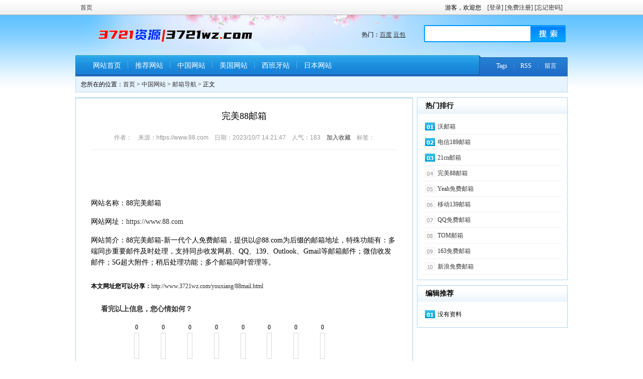

--- FILE ---
content_type: text/html
request_url: http://3721wz.com/youxiang/88mail.html
body_size: 4845
content:

<!DOCTYPE html PUBLIC "-//W3C//DTD XHTML 1.0 Transitional//EN" "http://www.w3.org/TR/xhtml1/DTD/xhtml1-transitional.dtd">
<html xmlns="http://www.w3.org/1999/xhtml">
<head>
<meta http-equiv="Content-Type" content="text/html; charset=utf-8">
<meta name="Keywords" content="">
<meta name="Description" content="">
<title>完美88邮箱_邮箱导航_3721资源站</title>
<link href="/lib/css/base.css" rel="stylesheet" type="text/css" />
<link href="/theme/default/css/public.css" rel="stylesheet" type="text/css">
<link href="/theme/default/css/artshow.css" rel="stylesheet" type="text/css" />
<link href="/theme/default/css/mood.css" rel="stylesheet" type="text/css" />

<script>var webroot="/",infoid="43",murl="show.asp?id=43",contenturl="http://www.3721wz.com/youxiang/88mail.html";</script>
<script src="/lib/js/jquery.js"></script>
<script src="/lib/js/jquery-migrate-1.1.0.min.js"></script>
<script src="/lib/tips/jquery.tips.js"></script>
<script src="/lib/js/base.js"></script>
<script src="/lib/highlight/highlight.js"></script>
<script src="/lib/js/mobile.js"></script>
<script src="/lib/validator/jquery.validator.js"></script>
<script src="/lib/validator/zh_CN.js"></script>
<script src="/theme/default/js/sdcms.js"></script>
<script src="/lib/dialog/artdialog.js"></script>
<script src="/lib/js/sdcms.mood.js"></script>
<script src="/lib/js/sdcms.hits.js"></script>



<style>
#customers {font-family: Arial, Helvetica, sans-serif;border-collapse: collapse;width: 95%;}
#customers td, #customers th {border: 1px solid #ddd;padding: 8px;}
#customers tr:nth-child(even){background-color: #f2f2f2;}
#customers tr:hover {background-color: #ddd;}
#customers th {padding-top: 12px;padding-bottom: 12px;text-align: left;background-color: #4CAF50;color: white;}
</style>
</head>
<body>

<div class="topbar w980">
        <div class="l"><a href="/">首页</a></div>
        <div class="r" id="userpanel">Loading</div>
    </div>
    <div id="header">
        <div class="logo l"><img src="/theme/default/images/logo.gif" width="315" height="50" /></div>
        <div class="hotkey l">热门：<a href="/plug/search.asp?key=%E7%99%BE%E5%BA%A6" title="百度">百度</a> <a href="/plug/search.asp?key=%E8%B1%86%E5%8C%85" title="豆包">豆包</a> </div>
        <div class="r"><form action="/plug/search.asp" onsubmit="return checksearch(this)"><input type="text" name="key" class="keyword" /><input type="image" src="/theme/default/images/bnt_search.gif" /></form></div>
    </div>
    <div id="nav">
        <div class="r"><img src="/theme/default/images/nav_r.gif" width="2" height="42" /></div>
        <div class="l"><img src="/theme/default/images/nav_l.gif" width="2" height="42" /></div>
        <div class="l">
            <ul class="menu">
                <li><a href="/">网站首页</a></li>
                
                <li class="mid"></li>
                <li><a href="/tuijian/">推荐网站</a>
                <dl class="subnav">
                
                </dl>
                </li>
                
                <li class="mid"></li>
                <li><a href="/cn/">中国网站</a>
                <dl class="subnav">
                
                    <dt><a href="/sitetool/">网站工具</a></dt>
                
                    <dt><a href="/yingshi/">影视网站</a></dt>
                
                    <dt><a href="/youxiang/">邮箱导航</a></dt>
                
                    <dt><a href="/xiangce/">网络相册</a></dt>
                
                    <dt><a href="/wangpan/">网盘云盘</a></dt>
                
                    <dt><a href="/wangzhi/">网址导航</a></dt>
                
                    <dt><a href="/zhanqun/">网站站群</a></dt>
                
                    <dt><a href="/gongyi/">公益组织</a></dt>
                
                    <dt><a href="/caijing/">财经网站</a></dt>
                
                    <dt><a href="/teltool/">电话工具</a></dt>
                
                    <dt><a href="/shequ/">网络社区</a></dt>
                
                    <dt><a href="/lianmeng/">广告联盟</a></dt>
                
                    <dt><a href="/stytem/">电脑软件</a></dt>
                
                    <dt><a href="/donghua/">动画动漫</a></dt>
                
                    <dt><a href="/duwu/">读物阅读</a></dt>
                
                    <dt><a href="/jiaotong/">交通出行</a></dt>
                
                    <dt><a href="/jubao/">举报投诉</a></dt>
                
                    <dt><a href="/epingtai/">电商平台</a></dt>
                
                    <dt><a href="/wenxian/">文献平台</a></dt>
                
                    <dt><a href="/yinyue/">音乐网站</a></dt>
                
                    <dt><a href="/dichanxingye/">地产行业</a></dt>
                
                    <dt><a href="/caipiao/">彩票网站</a></dt>
                
                    <dt><a href="/chinaAI/">中国AI站</a></dt>
                
                    <dt><a href="/zhuanqian/">网络赚钱</a></dt>
                
                    <dt><a href="/bangong/">办公软件</a></dt>
                
                    <dt><a href="/wangzhan/">建站做站</a></dt>
                
                    <dt><a href="/ditu/">地图星图</a></dt>
                
                    <dt><a href="/youxi/">游戏网站</a></dt>
                
                    <dt><a href="/zhibo/">直播工具</a></dt>
                
                    <dt><a href="/kuajing/">跨境资源</a></dt>
                
                    <dt><a href="/wlsheji/">网络设计</a></dt>
                
                    <dt><a href="/sousuo/">搜索网站</a></dt>
                
                </dl>
                </li>
                
                <li class="mid"></li>
                <li><a href="/meiguo/">美国网站</a>
                <dl class="subnav">
                
                    <dt><a href="/linshieamil/">临时邮箱</a></dt>
                
                    <dt><a href="/search/">美国搜索</a></dt>
                
                    <dt><a href="/Funsite/">趣味网站</a></dt>
                
                    <dt><a href="/Development/">开发编程</a></dt>
                
                    <dt><a href="/NetworkTools/">网络工具</a></dt>
                
                </dl>
                </li>
                
                <li class="mid"></li>
                <li><a href="/Spain/">西班牙站</a>
                <dl class="subnav">
                
                </dl>
                </li>
                
                <li class="mid"></li>
                <li><a href="/japan/">日本网站</a>
                <dl class="subnav">
                
                    <dt><a href="/japan/email/">日本邮箱</a></dt>
                
                </dl>
                </li>
                
            </ul>
        </div>
        <div class="l"><img src="/theme/default/images/nar_right.gif" width="5" height="42" /></div>
        <div class="date"><a href="/plug/tags.asp">Tags</a>　|　<a href="/plug/rss.asp">RSS</a>　|　<a href="/plug/book.asp">留言</a></div>
    </div>
<div id="position">您所在的位置：<a href="/">首页</a> > <a href="/cn/" title="中国网站">中国网站</a> > <a href="/youxiang/" title="邮箱导航">邮箱导航</a> > 正文</div>
<div class="w980 mt10 mc" id="container">
<div class="left">
<div class="w610 bt">
<div class="title"><h1>完美88邮箱</h1></div>
<div class="item">作者：　来源：https://www.88.com　日期：2023/10/7 14:21:47　人气：<span id="hits">181</span>　<a href="javascript:;" onclick="addfavorite(43)">加入收藏</a>　标签：</div>
<div class="content">

<div id="sdcms_content"><script async src="https://pagead2.googlesyndication.com/pagead/js/adsbygoogle.js?client=ca-pub-0197559965292552"
     crossorigin="anonymous"></script>
<!-- 468x60 -->
<ins class="adsbygoogle"
     style="display:inline-block;width:468px;height:60px"
     data-ad-client="ca-pub-0197559965292552"
     data-ad-slot="5335750707"></ins>
<script>
     (adsbygoogle = window.adsbygoogle || []).push({});
</script><br><p>网站名称：88完美邮箱</p><p>网站网址：<a href="https://www.88.com" target="_blank">https://www.88.com</a></p><p>网站简介：88完美邮箱-新一代个人免费邮箱，提供以@88.com为后缀的邮箱地址，特殊功能有：多端同步重要邮件及时处理，支持同步收发网易、QQ、139、Outlook、Gmail等邮箱邮件；微信收发邮件；5G超大附件；稍后处理功能；多个邮箱同时管理等。</p></div>
<div class="list_page page_group"><ul></ul></div>
<strong>本文网址您可以分享：</strong><a href="http://www.3721wz.com/youxiang/88mail.html" title="完美88邮箱">http://www.3721wz.com/youxiang/88mail.html</a>
            
<!--mood-->
<div class="mood">看完以上信息，您心情如何？</div>
<div id="mood">
                 <ul>
                     <li>
                         <div id="mood_1">0</div>
                         <div class="bar"><div class="bg" id="mood_num_1"></div></div>
                         <div class="md mood1"><a title="高兴" href="javascript:void(0)" config="1"></a></div>
                     </li>
                     <li>
                         <div id="mood_2">0</div>
                         <div class="bar"><div class="bg" id="mood_num_2"></div></div>
                         <div class="md mood2"><a title="感动" href="javascript:void(0)" config="2"></a></div>
                     </li>
                     <li>
                         <div id="mood_3">0</div>
                         <div class="bar"><div class="bg" id="mood_num_3"></div></div>
                         <div class="md mood3"><a title="同情" href="javascript:void(0)" config="3"></a></div>
                     </li>
                     <li>
                         <div id="mood_4">0</div>
                         <div class="bar"><div class="bg" id="mood_num_4"></div></div>
                         <div class="md mood4"><a title="愤怒" href="javascript:void(0)" config="4"></a></div>
                     </li>
                     <li>
                         <div id="mood_5">0</div>
                         <div class="bar"><div class="bg" id="mood_num_5"></div></div>
                         <div class="md mood5"><a title="搞笑" href="javascript:void(0)" config="5"></a></div>
                     </li>
                     <li>
                         <div id="mood_6">0</div>
                         <div class="bar"><div class="bg" id="mood_num_6"></div></div>
                         <div class="md mood6"><a title="难过" href="javascript:void(0)" config="6"></a></div>
                     </li>
                     <li>
                         <div id="mood_7">0</div>
                         <div class="bar"><div class="bg" id="mood_num_7"></div></div>
                         <div class="md mood7"><a title="新奇" href="javascript:void(0)" config="7"></a></div>
                     </li>
                     <li>
                         <div id="mood_8">0</div>
                         <div class="bar"><div class="bg" id="mood_num_8"></div></div>
                         <div class="md mood8"><a title="无聊" href="javascript:void(0)" config="8"></a></div>
                     </li>
                 </ul>
            </div>
            <!--over-->
            
                </div>
                <div class="infodot"></div>
                <div class="pre">上一篇：
            
            <a href="/youxiang/42.html" title="查错网24小时邮箱">查错网24小时邮箱</a>
            </div>
                <div class="next">下一篇：
            
            <a href="/youxiang/111email.html" title="完美111邮箱">完美111邮箱</a>
            </div>
            </div>
            
        </div>
        <div class="right">
            <div class="b">
                <div class="subject">热门排行</div>
                <ul class="toplist">
                    
                    
                    <li><a href="/youxiang/womail.html" title="沃邮箱" >沃邮箱</a></li>
                    
                    
                    <li><a href="/youxiang/189mail.html" title="电信189邮箱" >电信189邮箱</a></li>
                    
                    
                    <li><a href="/youxiang/21cnmail.html" title="21cn邮箱" >21cn邮箱</a></li>
                    
                    
                    <li><a href="/youxiang/88mail.html" title="完美88邮箱" >完美88邮箱</a></li>
                    
                    
                    <li><a href="/youxiang/yeahmail.html" title="Yeah免费邮箱" >Yeah免费邮箱</a></li>
                    
                    
                    <li><a href="/youxiang/139mail.html" title="移动139邮箱" >移动139邮箱</a></li>
                    
                    
                    <li><a href="/youxiang/qqmail.html" title="QQ免费邮箱" >QQ免费邮箱</a></li>
                    
                    
                    <li><a href="/youxiang/tommail.html" title="TOM邮箱" >TOM邮箱</a></li>
                    
                    
                    <li><a href="/youxiang/163mail.html" title="163免费邮箱" >163免费邮箱</a></li>
                    
                    
                    <li><a href="/youxiang/sinamail.html" title="新浪免费邮箱" >新浪免费邮箱</a></li>
                    
                </ul>
            </div>
            
            <div class="b mt10">
                <div class="subject">编辑推荐</div>
                <ul class="toplist">
                    <li>没有资料</li>
                </ul>
            </div>
            
        </div>
    </div>
	<script>window.highlight&&highlight();</script>
    <div id="footer">
<div class="w980 mc mt10">
<div class="fmenu"><a href="/">返回网站首页</a></div>
<div class="copyright">版权所有：3721资源站　当前风格：蓝色经典<br />
powered by sdcms3.2 biz　<a href="http://www.miibeian.gov.cn" target="_blank"></a>  <script>
var _hmt = _hmt || [];
(function() {
  var hm = document.createElement("script");
  hm.src = "https://hm.baidu.com/hm.js?44b1640e140e3b5a4ead055b976459a8";
  var s = document.getElementsByTagName("script")[0]; 
  s.parentNode.insertBefore(hm, s);
})();
</script><img src="http://www.3721wz.com/plug/spider/call.asp" border="0" width="0" height="0"></div>
</div>
</div>
</body>
</html>

--- FILE ---
content_type: text/html; Charset=utf-8
request_url: http://3721wz.com/plug/ajaxlogin.asp
body_size: 366
content:
游客，欢迎您　<a href="/user/login.asp?url=http://3721wz.com/youxiang/88mail.html">[登录]</a> <a href="/user/reg.asp?url=http://3721wz.com/youxiang/88mail.html"">[免费注册]</a> <a href="/user/getpass.asp">[忘记密码]</a>

--- FILE ---
content_type: text/html; Charset=utf-8
request_url: http://3721wz.com/plug/hits.asp
body_size: 241
content:
183:0

--- FILE ---
content_type: text/html; charset=utf-8
request_url: https://www.google.com/recaptcha/api2/aframe
body_size: 267
content:
<!DOCTYPE HTML><html><head><meta http-equiv="content-type" content="text/html; charset=UTF-8"></head><body><script nonce="LzVIoe2glO0SeYqtBEEpCw">/** Anti-fraud and anti-abuse applications only. See google.com/recaptcha */ try{var clients={'sodar':'https://pagead2.googlesyndication.com/pagead/sodar?'};window.addEventListener("message",function(a){try{if(a.source===window.parent){var b=JSON.parse(a.data);var c=clients[b['id']];if(c){var d=document.createElement('img');d.src=c+b['params']+'&rc='+(localStorage.getItem("rc::a")?sessionStorage.getItem("rc::b"):"");window.document.body.appendChild(d);sessionStorage.setItem("rc::e",parseInt(sessionStorage.getItem("rc::e")||0)+1);localStorage.setItem("rc::h",'1768973797674');}}}catch(b){}});window.parent.postMessage("_grecaptcha_ready", "*");}catch(b){}</script></body></html>

--- FILE ---
content_type: text/css
request_url: http://3721wz.com/theme/default/css/public.css
body_size: 2375
content:
body{background:url(../images/bg.gif) repeat-x top;}
body,form{margin:0;padding:0;}
input{vertical-align:middle;outline:none;}
textarea{vertical-align:top;outline:none;resize:none;}
img{border:0;outline:none;}
div{font-size:12px;font-family:verdana;}
a{color:#333;text-decoration:none;}
a:hover{color:#f30;}
.l{float:left;}
.r{float:right;}
.c{clear:both;}
.dis{display:none;}
.mc{margin:0 auto;}
.b{border:1px solid #B0D4EC;}
.bt{border:1px solid #B0D4EC;border-top:2px solid #B0D4EC;}

#imgcode{cursor:pointer;}

/*padding*/
.pt10{padding-top:10px;}
.p10{padding:10px;}
.p20{padding:20px;}

/*margin*/
.mt5{margin-top:5px;}
.mt10{margin-top:10px;}
.mr10{margin-right:10px;}
.m10{margin:10px;}

/*color*/
.c9{color:#999;}

/*width*/
.w980{width:980px;overflow:hidden;}
.w978{width:978px;overflow:hidden;}
.w610{width:610px;padding:20px 30px;}
.w640{width:640px;padding:15px;}
.w920{width:918px;padding:20px 30px;}
.w890{width:888px;padding:30px 40px;}
.w900{width:898px;padding:30px 40px;}
.w670{width:670px;}

/*bar*/
.topbar{margin:0 auto;line-height:30px;height:30px;}
.topbar .l{font-family:verdana;color:#DBDBDB;padding-left:10px;}
.topbar .r{padding-right:10px;}
.topbar .r img{vertical-align:middle;margin:0 5px 3px 0;}

/*header*/
#header{width:980px;height:80px;overflow:hidden;margin:0 auto;background:url(../images/bg_head.jpg) no-repeat top center;}
#header .logo{padding:11px 0 0 42px;}
#header .hotkey{padding:31px 0 0 0;width:300px;text-align:right;}
#header .hotkey a{text-decoration:underline;}
#header .r{width:280px;height:34px;padding:0 0 0 6px;display:block;background:url(../images/bg_search_ip.gif) no-repeat left top;margin:20px 0 0 0;overflow:hidden;}
#header .r input{margin:0;padding:0;border:0;vertical-align:middle;}
#header .r .keyword{border:0;width:206px;}

/*nav*/
#nav{width:980px;height:42px;margin:0 auto;background:url(../images/bg_nav.gif) repeat-x bottom;overflow:hidden;}
.menu{margin:0;padding:0 20px;list-style:none;height:42px;line-height:42px;background:url(../images/nav_bg.gif);overflow:hidden;_float:left;width:760px;}
.menu li{float:left;width:82px;overflow:hidden;}
.menu .mid{background:url(../images/nav_mid.gif);width:2px;height:42px;display:block;float:left;}
.menu li a{color:#fff;font-size:14px;text-align:center;width:82px;height:42px;line-height:42px;display:block;outline:none;}
.menu li a:hover{background:url(../images/nav_hover.gif) no-repeat center;color:#ff0;}
.menu .hover a{background:url(../images/nav_hover.gif) no-repeat center;color:#ff0;font-size:14px;text-align:center;width:82px;height:42px;line-height:42px;display:block;outline:none;}
.menu li .subnav{margin:-4px 0 0 0;padding:0;position:absolute;z-index:999;display:none;}
.menu li .subnav dt a{display:block;width:82px;height:30px;line-height:30px;text-align:center;background:#1F83D9;color:#fff;font-size:12px;border-bottom:1px solid #2D96F0;}
.menu li .subnav dt a:hover{background:#1A5EB6;}

#nav .date{line-height:42px;color:#fff;width:160px;float:right;text-align:center;color:#449AF7;}
#nav .date a{color:#fff;}
#nav .date a:hover{color:#ff0;}

#topad{width:958px;margin:0 auto;padding:10px;border:1px solid #BDD6E7;background:#F9FDFF;display:none;}
#topad ul{margin:0;padding:0;list-style:none;}
#topad ul li{float:left;width:25%;line-height:25px;height:25px;overflow:hidden;font-family:arial;color:#333;}
#topad ul li span{font-family:宋体;margin:0;padding:0;font-size:12px;}
#topad .ad{position:absolute;clear:both;margin:-21px 0 0 944px;}

/*position*/
#position{width:958px;margin:0 auto;padding:0 10px;border:1px solid #BED7E8;height:30px;line-height:30px;background:#E7F4FF;font-family:宋体;overflow:hidden;}
#position div{float:right;height:30px;line-height:30px;_padding-top:8px;}
#position div img{margin:0 5px;vertical-align:middle;}

/*subject*/
.subject{background:url(../images/bg_title.gif) repeat-x top;line-height:32px;height:32px;font-weight:bold;font-size:14px;padding:0 0 0 16px;}
.subject span{float:right;margin:0 10px 0 0;font-size:12px;font-weight:normal;font-family:宋体;}
.subject span a{color:#999;}
.subject span a:hover{color:#f30;}
.subject_user{background:url(../images/bg_title.gif) repeat-x top;line-height:32px;height:32px;font-weight:bold;font-size:14px;text-align:center;}


.toplist{margin:10px;padding:0;list-style:none;background:url(../images/dotnum.gif) no-repeat top left;}
.toplist li{line-height:30px;height:30px;padding-left:30px;border-bottom:1px solid #F0F0F0;}
.toplist li span{float:right;color:#999;}
.topcate{margin:10px;padding:0;list-style:none;}
.topcate li{line-height:30px;height:30px;border-bottom:1px solid #F0F0F0;}
.topcate li a{display:block;width:248px;height:30px;padding-left:30px;}
.topcate li a:hover{color:#fff;background:#318ADD url(../images/ico_arr.gif) no-repeat top left;}
.topcate .hover{line-height:30px;height:30px;border-bottom:1px solid #F0F0F0;background:#318ADD url(../images/ico_arr.gif) no-repeat top left;}
.topcate .hover a{color:#fff;}

#container{overflow:hidden;}
#container .left{width:680px;float:left;overflow:hidden;}
#container .right{width:300px;float:left;overflow:hidden;}

/*foot*/
#footer{background:url(../images/bg_footer.gif) repeat-x top;width:100%;}
#footer .w980{background:url(../images/bg_foot.gif) no-repeat top;text-align:center;padding:30px 0 0 0;}
#footer .fmenu{color:#BFBFBF;}
#footer .copyright{margin:15px;line-height:22px;font-family:verdana;}

/*search*/
.hsearch{margin:0 15px;padding:0;list-style:none;}
.hsearch li{padding:0 0 10px 0;}
.hsearch li div{line-height:22px;color:#999;}
.hsearch .ip{border:1px solid #ccc;padding:6px 0 2px 0;margin:0;height:18px;vertical-align:middle;}
.hsearch .w{width:220px;overflow:hidden;}
.hsearch .bnt{background:url(../images/bnt_blue.gif) no-repeat center;border:0;width:80px;height:30px;line-height:30px;font-size:12px;color:#333;cursor:pointer;}

/*list*/
.list_page{text-align:center;margin:10px;display:block;}
.list_page:after{content:" ";display:block;height:0;clear:both;visibility:hidden;overflow:hidden;}
.list_page ul{list-style:none;margin:0;padding:0;display:inline-block;vertical-align:bottom;}
.list_page ul li{display:inline-block;border:solid 1px #ddd;border-radius:4px;}
.list_page ul a{color:#333;padding:8px 12px;line-height:18px;display:block;transition:all 1s cubic-bezier(0.175, 0.885, 0.32, 1) 0s;background:#fff;}
.page_group ul{border-right:solid 1px #ddd;border-radius:4px;}
.page_group ul li{border-right:none;border-radius:0;float:left;}
.page_group ul li:not(:first-child):not(:last-child){border-radius:0;}
.page_group ul li:first-child{border-radius:4px 0 0 4px;}
.page_group ul li:last-child{border-radius:0 4px 4px 0;}
.page_group ul .active a{background:#f3f3f3;border-radius:0;}

/*buy tips*/
#sdcms_buy{background:#FFFBF9;color:#333;border:1px solid #FACFBA;padding:5px 10px;}
#sdcms_buy .point{color:#f00;font-family:verdana;margin:0 2px;}
#sdcms_buy .buytip{cursor:pointer;}



--- FILE ---
content_type: text/css
request_url: http://3721wz.com/theme/default/css/artshow.css
body_size: 416
content:
.title{line-height:30px;height:30px;margin:0 0 15px 0;}
.title h1{font-size:18px;font-family:microsoft yahei;text-align:center;font-weight:normal;margin:0;}
.item{color:#999;text-align:center;margin:20px 0;font-family:arial;border-bottom:1px solid #f0f0f0;padding:0 0 15px 0;}
.content{word-break:break-all;line-height:22px;}
.content p{margin:15px 0;font-size:14px;}
.content img{max-width:590px;}
.content .list_page{line-height:normal;}

.pre,.next{line-height:30px;height:30px;}
.infodot{border-top:1px dashed #ccc;margin:15px 0;}

--- FILE ---
content_type: text/css
request_url: http://3721wz.com/lib/highlight/highlight.css
body_size: 750
content:
code.highlight{margin:0;padding:0;border:0;background:none;}
.highlight table{width:100%;border:1px solid #ccc;background:#fff;}
.highlight div{min-height:18px;_height:18px;}
.highlight .code-wrap{border:2px solid #eee;overflow-x:auto;color:#333;font-family: Consolas,"Liberation Mono",Courier, monospace;_font-family:monospace;font-size:12px;line-height:18px;vertical-align:bottom;}
.highlight .line-nums {width:1%;text-align:right;vertical-align:top;padding:5px 0;color:#bbb;-webkit-user-select:none;-moz-user-select:none;-o-user-select:none;user-select:none;}
.highlight .line-nums span{display:block;padding:0 8px;cursor:default;}
.highlight .line-code {border-left:1px solid #e5e5e5;padding:5px 0;vertical-align:top;}
.highlight .line-code div{padding-left:10px;white-space:pre;}
.lang-js .comment{color:#008000;}
.lang-js .string{color:#808080;}
.lang-js .number{color:#d14;}
.lang-js .keywords{/*color:#00f*/font-weight:700;}
.lang-js .regex{color:#8000ff;}
.lang-js .global{color:#0086b3;}
.lang-js .brackets{color:#000080;}
.lang-html .comment{color:#998;font-style:italic;}
.lang-html .doctype{color:#008080;}
.lang-html .tag{color:#881280;}
.lang-html .attribute{color:#008000;}
.lang-html .data{color:#d14;}
.lang-html .string{color:#888;}
.lang-css .comment{color:#008000;}
.lang-css .properties{color:#008080;}
.lang-css .selectors{color:#800000;}
.lang-css .units{color:#f00;}
.lang-css .urls{color:#f0f;}
.lang-css .colors{color:#808000;}
.lang-css .important{color:#00f;}

--- FILE ---
content_type: text/css
request_url: http://3721wz.com/lib/dialog/ui-dialog.css
body_size: 2328
content:
.ui-dialog{*zoom:1;_float:left;position:relative;background-color:#FFF;border:1px solid #C0C0C0;border-radius:6px;outline:0;background-clip:padding-box;font-family:Helvetica, arial, sans-serif;font-size:14px;line-height:1.428571429;color:#333;opacity:0;-webkit-transform:scale(0);transform:scale(0);-webkit-transition:-webkit-transform .15s ease-in-out, opacity .15s ease-in-out;transition:transform .15s ease-in-out, opacity .15s ease-in-out}.ui-popup-show .ui-dialog{opacity:1;-webkit-transform:scale(1);transform:scale(1)}.ui-popup-focus .ui-dialog{box-shadow:0 0 8px rgba(0, 0, 0, 0.1)}.ui-popup-modal .ui-dialog{box-shadow:0 0 8px rgba(0, 0, 0, 0.1), 0 0 256px rgba(255, 255, 255, .3)}.ui-dialog-grid{width:auto;margin:0;border:0 none;border-collapse:collapse;border-spacing:0;background:transparent}.ui-dialog-header,.ui-dialog-body,.ui-dialog-footer{padding:0;border:0 none;text-align:left;background:transparent}.ui-dialog-header{white-space:nowrap;border-bottom:1px solid #E5E5E5}.ui-dialog-close{position:relative;_position:absolute;float:right;top:13px;right:13px;_height:26px;padding:0 4px;font-size:21px;font-weight:bold;line-height:1;color:#000;text-shadow:0 1px 0 #FFF;opacity:.2;filter:alpha(opacity=20);cursor:pointer;background:transparent;_background:#FFF;border:0;-webkit-appearance:none}.ui-dialog-close:hover,.ui-dialog-close:focus{color:#000000;text-decoration:none;cursor:pointer;outline:0;opacity:0.5;filter:alpha(opacity=50)}.ui-dialog-title{margin:0;line-height:1.428571429;min-height:16.428571429px;padding:15px;overflow:hidden;white-space:nowrap;text-overflow:ellipsis;font-weight:bold;cursor:default}.ui-dialog-body{padding:20px;text-align:center}.ui-dialog-content{display:inline-block;position:relative;vertical-align:middle;*zoom:1;*display:inline;text-align:left}.ui-dialog-footer{padding:0 20px 20px 20px}.ui-dialog-statusbar{float:left;margin-right:20px;padding:6px 0;line-height:1.428571429;font-size:14px;color:#888;white-space:nowrap}.ui-dialog-statusbar label:hover{color:#333}.ui-dialog-statusbar input,.ui-dialog-statusbar .label{vertical-align:middle}.ui-dialog-button{float:right;white-space:nowrap}.ui-dialog-footer button+button{margin-bottom:0;margin-left:5px}.ui-dialog-footer button{width:auto;overflow:visible;display:inline-block;padding:6px 12px;_margin-left:5px;margin-bottom:0;font-size:14px;font-weight:normal;line-height:1.428571429;text-align:center;white-space:nowrap;vertical-align:middle;cursor:pointer;background-image:none;border:1px solid transparent;border-radius:4px;-webkit-user-select:none;-moz-user-select:none;-ms-user-select:none;-o-user-select:none;user-select:none}.ui-dialog-footer button:focus{outline:thin dotted #333;outline:5px auto -webkit-focus-ring-color;outline-offset:-2px}.ui-dialog-footer button:hover,.ui-dialog-footer button:focus{color:#333333;text-decoration:none}.ui-dialog-footer button:active{background-image:none;outline:0;-webkit-box-shadow:inset 0 3px 5px rgba(0, 0, 0, 0.125);box-shadow:inset 0 3px 5px rgba(0, 0, 0, 0.125)}.ui-dialog-footer button[disabled]{pointer-events:none;cursor:not-allowed;opacity:0.65;filter:alpha(opacity=65);-webkit-box-shadow:none;box-shadow:none}.ui-dialog-footer button{color:#333333;background-color:#ffffff;border-color:#cccccc}.ui-dialog-footer button:hover,.ui-dialog-footer button:focus,.ui-dialog-footer button:active{color:#333333;background-color:#ebebeb;border-color:#adadad}.ui-dialog-footer button:active{background-image:none}.ui-dialog-footer button[disabled],.ui-dialog-footer button[disabled]:hover,.ui-dialog-footer button[disabled]:focus,.ui-dialog-footer button[disabled]:active{background-color:#ffffff;border-color:#cccccc}.ui-dialog-footer button.ui-dialog-autofocus{color:#ffffff;background-color:#428bca;border-color:#357ebd;outline:none;}.ui-dialog-footer button.ui-dialog-autofocus:hover,.ui-dialog-footer button.ui-dialog-autofocus:focus,.ui-dialog-footer button.ui-dialog-autofocus:active{color:#ffffff;background-color:#3276b1;border-color:#285e8e}.ui-dialog-footer button.ui-dialog-autofocus:active{background-image:none}.ui-popup-top-left .ui-dialog,.ui-popup-top .ui-dialog,.ui-popup-top-right .ui-dialog{top:-8px}.ui-popup-bottom-left .ui-dialog,.ui-popup-bottom .ui-dialog,.ui-popup-bottom-right .ui-dialog{top:8px}.ui-popup-left-top .ui-dialog,.ui-popup-left .ui-dialog,.ui-popup-left-bottom .ui-dialog{left:-8px}.ui-popup-right-top .ui-dialog,.ui-popup-right .ui-dialog,.ui-popup-right-bottom .ui-dialog{left:8px}.ui-dialog-arrow-a,.ui-dialog-arrow-b{position:absolute;display:none;width:0;height:0;overflow:hidden;_color:#FF3FFF;_filter:chroma(color=#FF3FFF);border:8px dashed transparent}.ui-popup-follow .ui-dialog-arrow-a,.ui-popup-follow .ui-dialog-arrow-b{display:block}.ui-popup-top-left .ui-dialog-arrow-a,.ui-popup-top .ui-dialog-arrow-a,.ui-popup-top-right .ui-dialog-arrow-a{bottom:-16px;border-top:8px solid #7C7C7C}.ui-popup-top-left .ui-dialog-arrow-b,.ui-popup-top .ui-dialog-arrow-b,.ui-popup-top-right .ui-dialog-arrow-b{bottom:-15px;border-top:8px solid #fff}.ui-popup-top-left .ui-dialog-arrow-a,.ui-popup-top-left .ui-dialog-arrow-b{left:15px}.ui-popup-top .ui-dialog-arrow-a,.ui-popup-top .ui-dialog-arrow-b{left:50%;margin-left:-8px}.ui-popup-top-right .ui-dialog-arrow-a,.ui-popup-top-right .ui-dialog-arrow-b{right:15px}.ui-popup-bottom-left .ui-dialog-arrow-a,.ui-popup-bottom .ui-dialog-arrow-a,.ui-popup-bottom-right .ui-dialog-arrow-a{top:-16px;border-bottom:8px solid #7C7C7C}.ui-popup-bottom-left .ui-dialog-arrow-b,.ui-popup-bottom .ui-dialog-arrow-b,.ui-popup-bottom-right .ui-dialog-arrow-b{top:-15px;border-bottom:8px solid #fff}.ui-popup-bottom-left .ui-dialog-arrow-a,.ui-popup-bottom-left .ui-dialog-arrow-b{left:15px}.ui-popup-bottom .ui-dialog-arrow-a,.ui-popup-bottom .ui-dialog-arrow-b{margin-left:-8px;left:50%}.ui-popup-bottom-right .ui-dialog-arrow-a,.ui-popup-bottom-right .ui-dialog-arrow-b{right:15px}.ui-popup-left-top .ui-dialog-arrow-a,.ui-popup-left .ui-dialog-arrow-a,.ui-popup-left-bottom .ui-dialog-arrow-a{right:-16px;border-left:8px solid #7C7C7C}.ui-popup-left-top .ui-dialog-arrow-b,.ui-popup-left .ui-dialog-arrow-b,.ui-popup-left-bottom .ui-dialog-arrow-b{right:-15px;border-left:8px solid #fff}.ui-popup-left-top .ui-dialog-arrow-a,.ui-popup-left-top .ui-dialog-arrow-b{top:15px}.ui-popup-left .ui-dialog-arrow-a,.ui-popup-left .ui-dialog-arrow-b{margin-top:-8px;top:50%}.ui-popup-left-bottom .ui-dialog-arrow-a,.ui-popup-left-bottom .ui-dialog-arrow-b{bottom:15px}.ui-popup-right-top .ui-dialog-arrow-a,.ui-popup-right .ui-dialog-arrow-a,.ui-popup-right-bottom .ui-dialog-arrow-a{left:-16px;border-right:8px solid #7C7C7C}.ui-popup-right-top .ui-dialog-arrow-b,.ui-popup-right .ui-dialog-arrow-b,.ui-popup-right-bottom .ui-dialog-arrow-b{left:-15px;border-right:8px solid #fff}.ui-popup-right-top .ui-dialog-arrow-a,.ui-popup-right-top .ui-dialog-arrow-b{top:15px}.ui-popup-right .ui-dialog-arrow-a,.ui-popup-right .ui-dialog-arrow-b{margin-top:-8px;top:50%}.ui-popup-right-bottom .ui-dialog-arrow-a,.ui-popup-right-bottom .ui-dialog-arrow-b{bottom:15px}@-webkit-keyframes ui-dialog-loading{0%{-webkit-transform:rotate(0deg)}100%{-webkit-transform:rotate(360deg)}}@keyframes ui-dialog-loading{0%{transform:rotate(0deg)}100%{transform:rotate(360deg)}}.ui-dialog-loading{vertical-align:middle;position:relative;display:block;*zoom:1;*display:inline;overflow:hidden;width:32px;height:32px;top:50%;margin:-16px auto 0 auto;font-size:0;text-indent:-999em;color:#666}.ui-dialog-loading{width:100%\9;text-indent:0\9;line-height:32px\9;text-align:center\9;font-size:12px\9}.ui-dialog-loading::after{position:absolute;content:'';width:3px;height:3px;margin:14.5px 0 0 14.5px;border-radius:100%;box-shadow:0 -10px 0 1px #ccc, 10px 0px #ccc, 0 10px #ccc, -10px 0 #ccc, -7px -7px 0 0.5px #ccc, 7px -7px 0 1.5px #ccc, 7px 7px #ccc, -7px 7px #ccc;-webkit-transform:rotate(360deg);-webkit-animation:ui-dialog-loading 1.5s infinite linear;transform:rotate(360deg);animation:ui-dialog-loading 1.5s infinite linear;display:none\9}

--- FILE ---
content_type: application/javascript
request_url: http://3721wz.com/lib/highlight/highlight.js
body_size: 2112
content:
/*! highlight.js 0.1.0
 * (c) 2012-2013 Jony Zhang <zj86@live.cn>, MIT Licensed
 * https://github.com/niceue/highlight.js/
 */

!function(e){var Root;$("script[src*=highlight]").each(function(){var e=this.src;if(e.match(/highlight[^\/]*\.js/i)){Root=e.replace(/[\?#].*$/,"").replace(/(^|[\/\\])[^\/]*$/,"$1");return false}});var css=Root+"highlight.css";$("head").append('<link rel="stylesheet" type="text/css" href="'+css+'" />');function t(e,t){switch(typeof e){case"undefined":case"object":n(e||document);break;case"string":return s(e,t)}}function n(e){function t(e){for(var t,a,r=0;r<e.length;r++)t=e[r],t.className&&!t.getAttribute("data-highlight")&&(a=n.exec(t.className),a&&(a=a[1],t.innerHTML=s(t.innerHTML,a),t.setAttribute("data-highlight",1)))}if(e.getElementsByTagName){var n=/\s?lang-([a-z]+)\s?/;t(e.getElementsByTagName("pre")),t(e.getElementsByTagName("code"))}}function a(){for(var e=[],t=0;t<this.length;t++)e.push(this[t].exp);return e.join("|")}function s(e,t){var n,a,s,l="";t=t||"js",n=p[t],a=e.replace(/\r?\n$/,"").replace(RegExp(n,"g"),function(){for(var e,t=0,a=1;e=n[t++];){if(arguments[a]){if(e.replacement){for(var s=e.replacement.replace("$0",e.className),r=1;r<=e.length-1;r++)s=s.replace("$"+r,arguments[a+r]);return s}return'<span class="'+e.className+'">'+arguments[0]+"</span>"}a+=e.length}}),s=a.split(/\r?\n/),a="<div>"+s.join("</div><div>")+"</div>",r&&(a=a.replace(/\s{4}|\t/g,"&nbsp;&nbsp;&nbsp;&nbsp;"));for(var i=1;i<=s.length;i++)l+="<span>"+i+"</span>";return a='<div class="code-wrap"><table><tr><td class="line-nums">'+l+'</td><td class="line-code">'+a+"</td></tr></table></div>"}var r=!document.querySelector,p={};t.add=function(e,t){var n,s;p[e]=[],p[e].toString=a;for(var r in t)s=t[r],n="string"!=typeof s.exp?(s.exp+"").substr(1,(s.exp+"").length-2):s.exp,p[e].push({className:r,exp:"("+n+")",length:(n.match(/(^|[^\\])\([^?]/g)||"").length+1,replacement:s.replacement||null})},e.highlight=t}(this),highlight.add("html",{comment:{exp:/&lt;!\s*(--([^\-]|[\r\n]|-[^\-])*--\s*)&gt;/},tags:{exp:/(&lt;\/?)([a-zA-Z]+\s?)/,replacement:'$1<span class="$0">$2</span>'},string:{exp:/'[^']*'|"[^"]*"/},attribute:{exp:/\b([a-zA-Z\-:]+)(=)/,replacement:'<span class="$0">$1</span>$2'},data:{exp:/\s(data-[a-zA-z\-]+)/},doctype:{exp:/&lt;!DOCTYPE([^&]|&[^g]|&g[^t])*&gt;/}}),highlight.add("js",{comment:{exp:/(\/\/[^\n]*(\n|$))|(\/\*[^*]*\*+([^\/][^*]*\*+)*\/)/},string:{exp:/'[^'\\]*(\\.[^'\\]*)*'|"[^"\\]*(\\.[^"\\]*)*"/},number:{exp:/([^"'][+\-]?)(\d+)([^"'])/,replacement:'$1<span class="$0">$2</span>$3'},regex:{exp:/(\/[^\/].+\/)(?=[;,\s\n])/},keywords:{exp:/\b(arguments|break|case|continue|default|delete|do|else|false|for|function|if|in|instanceof|new|null|return|switch|this|true|typeof|var|void|while|with)\b/},global:{exp:/\b(toString|valueOf|window|element|prototype|constructor|document|escape|unescape|parseInt|parseFloat|setTimeout|clearTimeout|setInterval|clearInterval|NaN|isNaN|Infinity)\b/}}),highlight.add("css",{comment:{exp:/\/\*[^*]*\*+([^\/][^*]*\*+)*\//},keywords:{exp:/@\w[\w\s]*/},selectors:{exp:"([\\w-:\\[.#][^{};>]*)(?={)"},properties:{exp:"([\\w-]+)(?=\\s*:)"},units:{exp:/([0-9])(px|em|en|%|pt|rem)\b/,replacement:'$1<span class="$0">$2</span>'},colors:{exp:/#[A-Za-z0-9]{3,6}/},urls:{exp:/url\(([^\)]*)\)/,replacement:'url(<span class="$0">$1</span>)'},important:{exp:/!important/}});